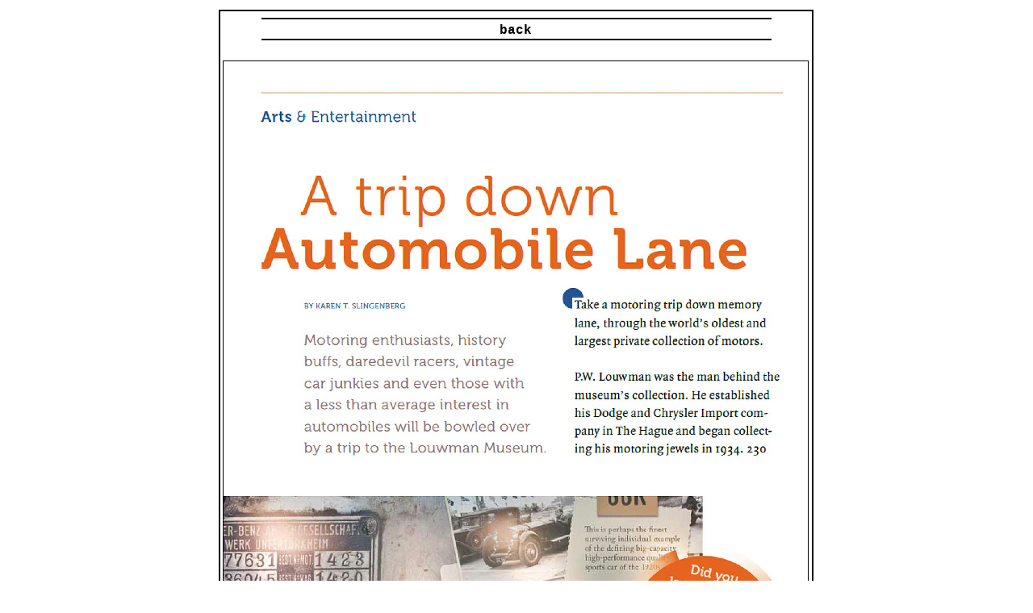

--- FILE ---
content_type: text/html
request_url: http://thelongandshortofit.eu/pagina27.html
body_size: 1592
content:
<!DOCTYPE HTML PUBLIC "-//W3C//DTD HTML 4.01 Transitional//EN">
<html lang="nl">
<head>
<meta http-equiv="Content-Type" content="text/html; charset=UTF-8">
<meta name="Generator" content="Serif WebPlus X4">
<title>automobile lane</title>
<meta name="keywords" content="Museums - the hidden gems, museums in holland, museums in the netherlands, museums holland, museums netherlands, museum jaarkaart, museumkaart, teylers museum, teylers haarlem, teylers, rembrandthuis, rembrandthuis amsterdam, wereldmuseum rotterdam, wereldmuseum">
<meta name="description" content="A trip down automobile lane">
<meta name="robots" content="index,follow">
<script type="text/javascript" src="wpscripts/jsNavBarFuncs.js"></script>
<script type="text/javascript" src="wpscripts/wp_navbar_textmenu.js"></script>
<link rel="stylesheet" href="wpscripts/wp_navbar_textmenu_H3.css" type="text/css">
<style type="text/css">
<!--
body {margin: 0px; padding: 0px;}
a:link {color: #2c3651;}
a:visited {color: #1f5b8b;}
a:hover {color: #2c3651;}
a:active {color: #2c3651;}
-->
</style>
<script type="text/javascript" src="wpscripts/jspngfix.js"></script>
<script type="text/javascript"><!--
var blankSrc = "wpscripts/blank.gif";
--></script>
</head>

<body text="#000000" style="background-color:#ffffff; text-align:center; height:2100px;">
<div style="background-color:#ffffff;text-align:left;margin-left:auto;margin-right:auto;position:relative;width:750px;height:2100px;">
<div style="position:absolute; left:59px; top:22px; width:632px; height:2px;">
    <img src="wpimages/wp63081795.png" width="632" height="2" border="0" id="pcrv_1" name="pcrv_1" title="" alt="" onload="OnLoadPngFix()"></div>
<div style="position:absolute; left:6px; top:12px; width:737px; height:1967px;">
    <img src="wpimages/wpfff05f1e.png" width="737" height="1967" border="0" id="qs_1" name="qs_1" title="" alt="" onload="OnLoadPngFix()"></div>
<script type="text/javascript" id="nav_227_script"><!--
try {
    var navtree_nav_227 = WpNavBar.getNavTreeBack( 'back' );
    if( !navtree_nav_227 ) throw WpNavBar.getErrorObj( 'Kon lijst met links niet lezen' );
    var nav_227 = new wp_navbar_textmenu("nav_227", navtree_nav_227, {'m_bPopupBelow':1,'m_bPopupRight':1,'m_iTimeOut':500,'m_iPopupAlignmentH':0,m_sId:'nav_227',
    m_sScriptId:'nav_227_script',
    m_iLeft:53,
    m_iTop:29,
    m_sCssClass:'wp_navbar_textmenu_H3',
    m_iWidth:642,
    m_iHeight:43}, {'m_iMaxCssLevel':1,
    top:{'m_sPrefix':'','m_sSpacerText':' | ','m_sPostfix':'','m_bNumbersOnly':false,
    link:{'m_sPrefix':' ','m_sPostfix':' '}},
    level1:{'m_bFirstPopupSameSize':true,'m_iMinWidth':100,'m_iFirstPopupOffset':1,'m_iInterPopupOffset':1,'m_iOpacity':100,'m_bFade':true,'m_iFadeSpeed':5,
    separator:{'m_bAllowSeparators':true}}});
} catch(e){
document.write( '<div style="position:absolute;left:53;top:29;width:642;height:43">Er is een fout opgetreden bij het genereren van de navigatiebalk.:<br>' + e.message + '</div>' );
}
--></script>
<noscript>

<DIV id=nav_227 class=wp_navbar_textmenu_H3 style="HEIGHT: 43px; WIDTH: 642px; POSITION: absolute; LEFT: 53px; TOP: 29px"><A id=nav_227_I0 href="javascript:history.back();" target=_self m_depth="0" m_parent="null" m_idchild="null" m_menu="null"> back </A></DIV>
</noscript>
<div style="position:absolute; left:11px; top:75px; width:726px; height:945px;">
    <img src="wpimages/wp5da41a48_05.jpg" width="726" height="945" border="0" id="pic_134" name="pic_134" title="" alt=""></div>
<div style="position:absolute; left:12px; top:1025px; width:725px; height:943px;">
    <img src="wpimages/wp92fa1ed2_05.jpg" width="725" height="943" border="0" id="pic_135" name="pic_135" title="" alt=""></div>
</div>
</body>
</html>

--- FILE ---
content_type: text/css
request_url: http://thelongandshortofit.eu/wpscripts/wp_navbar_textmenu_H3.css
body_size: 806
content:
div.wp_navbar_textmenu_H3, .wp_navbar_textmenu_H3 span, .wp_navbar_textmenu_H3 a, .wp_navbar_textmenu_H3 a:link, .wp_navbar_textmenu_H3 a:visited, .wp_navbar_textmenu_H3 a:hover, .wp_navbar_textmenu_H3 a:active{color:#000000;font-family:"Courier New",monospace;font-size:12pt;font-weight:normal;text-decoration:none;text-align:center;font-variant:normal;text-transform:none;font-style:normal;letter-spacing:normal;}
.wp_navbar_textmenu_H3, .wp_navbar_textmenu_H3_level1{box-sizing:border-box;-moz-box-sizing:border-box;-webkit-box-sizing:border-box;}
.wp_navbar_textmenu_H3 span, .wp_navbar_textmenu_H3 a, .wp_navbar_textmenu_H3 a:link, .wp_navbar_textmenu_H3 a:visited, .wp_navbar_textmenu_H3 a:hover, .wp_navbar_textmenu_H3 a:active{font-weight:bold;text-decoration:none;letter-spacing:normal;border-bottom:0px none #2c3651;}
.wp_navbar_textmenu_H3 :focus{outline:none;}
.wp_navbar_textmenu_H3 a.currentpage, .wp_navbar_textmenu_H3 a.currentpage:link, .wp_navbar_textmenu_H3 a.currentpage:visited, .wp_navbar_textmenu_H3 a.currentpage:hover, .wp_navbar_textmenu_H3 a.currentpage:active{text-decoration:none;letter-spacing:normal;border-bottom:0px none #2c3651;}
.wp_navbar_textmenu_H3 span.hassubmenu, .wp_navbar_textmenu_H3 a.hassubmenu, .wp_navbar_textmenu_H3 a.hassubmenu:link, .wp_navbar_textmenu_H3 a.hassubmenu:visited, .wp_navbar_textmenu_H3 a.hassubmenu:hover, .wp_navbar_textmenu_H3 a.hassubmenu:active{text-decoration:none;letter-spacing:normal;border-bottom:0px none #2c3651;}
.wp_navbar_textmenu_H3 span.open, .wp_navbar_textmenu_H3 a.open, .wp_navbar_textmenu_H3 a.open:link, .wp_navbar_textmenu_H3 a.open:visited, .wp_navbar_textmenu_H3 a.open:hover, .wp_navbar_textmenu_H3 a.open:active, .wp_navbar_textmenu_H3 a:hover, .wp_navbar_textmenu_H3 a:active{color:#6f6f6f;border-bottom:1px none #1f5b8b;}
table.wp_navbar_textmenu_H3_level1{background:#ffffff;border:1px solid #1f5b8b;padding:4px 0px;border-collapse:separate;border-spacing:0;}
table.wp_navbar_textmenu_H3_level1 :focus{outline:none;}
.wp_navbar_textmenu_H3_level1 span, .wp_navbar_textmenu_H3_level1 a, .wp_navbar_textmenu_H3_level1 a:link, .wp_navbar_textmenu_H3_level1 a:visited, .wp_navbar_textmenu_H3_level1 a:hover, .wp_navbar_textmenu_H3_level1 a:active{background-color:transparent;color:#2c3651;font-family:Tahoma,sans-serif;font-size:10pt;font-weight:normal;text-decoration:none;text-align:left;font-variant:normal;text-transform:none;font-style:normal;letter-spacing:normal;padding:3px;}
.wp_navbar_textmenu_H3_level1 span.open, .wp_navbar_textmenu_H3_level1 a.open:link, .wp_navbar_textmenu_H3_level1 a.open:visited, .wp_navbar_textmenu_H3_level1 a.open:hover, .wp_navbar_textmenu_H3_level1 a.open:active{padding:3px;}
.wp_navbar_textmenu_H3_level1 span{letter-spacing:normal;cursor:default;}
.wp_navbar_textmenu_H3_level1 a.currentpage, .wp_navbar_textmenu_H3_level1 a.currentpage:link, .wp_navbar_textmenu_H3_level1 a.currentpage:visited, .wp_navbar_textmenu_H3_level1 a.currentpage:hover, .wp_navbar_textmenu_H3_level1 a.currentpage:active{font-weight:bold;letter-spacing:normal;}
.wp_navbar_textmenu_H3_level1 span.hassubmenu_left, .wp_navbar_textmenu_H3_level1 a.hassubmenu_left, .wp_navbar_textmenu_H3_level1 a.hassubmenu_left:link, .wp_navbar_textmenu_H3_level1 a.hassubmenu_left:visited, .wp_navbar_textmenu_H3_level1 a.hassubmenu_left:hover, .wp_navbar_textmenu_H3_level1 a.hassubmenu_left:active{background-image:url('../wpimages/wp7f5b6ae4.gif');background-position:left center;background-attachment:scroll;background-repeat:no-repeat;}
.wp_navbar_textmenu_H3_level1 span.hassubmenu_right, .wp_navbar_textmenu_H3_level1 a.hassubmenu_right, .wp_navbar_textmenu_H3_level1 a.hassubmenu_right:link, .wp_navbar_textmenu_H3_level1 a.hassubmenu_right:visited, .wp_navbar_textmenu_H3_level1 a.hassubmenu_right:hover, .wp_navbar_textmenu_H3_level1 a.hassubmenu_right:active{background-image:url('../wpimages/wp710bfb3e.gif');background-position:right center;background-attachment:scroll;background-repeat:no-repeat;}
.wp_navbar_textmenu_H3_level1 img{width:16px;}
.wp_navbar_textmenu_H3_level1 span.open, .wp_navbar_textmenu_H3_level1 a.open, .wp_navbar_textmenu_H3_level1 a.open:link, .wp_navbar_textmenu_H3_level1 a.open:visited, .wp_navbar_textmenu_H3_level1 a.open:hover, .wp_navbar_textmenu_H3_level1 a.open:active{background-color:#b8dfea;}
.wp_navbar_textmenu_H3_level1 hr{border:none 0;border-top:1px solid #2c3651;height:1px;width:90%;text-align:center;margin:1px auto 1px auto;}

--- FILE ---
content_type: text/javascript
request_url: http://thelongandshortofit.eu/wpscripts/jsNavBarFuncs.js
body_size: 4541
content:
//(C) 2009 Serif (Europe) Ltd.

//http://www.JSON.org/json2.js
var JSON=JSON||{};(function(){function f(n){return n<10?'0'+n:n;}
if(typeof Date.prototype.toJSON!=='function'){Date.prototype.toJSON=function(key){return isFinite(this.valueOf())?this.getUTCFullYear()+'-'+
f(this.getUTCMonth()+1)+'-'+
f(this.getUTCDate())+'T'+
f(this.getUTCHours())+':'+
f(this.getUTCMinutes())+':'+
f(this.getUTCSeconds())+'Z':null;};String.prototype.toJSON=Number.prototype.toJSON=Boolean.prototype.toJSON=function(key){return this.valueOf();};}
var cx=/[\u0000\u00ad\u0600-\u0604\u070f\u17b4\u17b5\u200c-\u200f\u2028-\u202f\u2060-\u206f\ufeff\ufff0-\uffff]/g,escapable=/[\\\"\x00-\x1f\x7f-\x9f\u00ad\u0600-\u0604\u070f\u17b4\u17b5\u200c-\u200f\u2028-\u202f\u2060-\u206f\ufeff\ufff0-\uffff]/g,gap,indent,meta={'\b':'\\b','\t':'\\t','\n':'\\n','\f':'\\f','\r':'\\r','"':'\\"','\\':'\\\\'},rep;function quote(string){escapable.lastIndex=0;return escapable.test(string)?'"'+string.replace(escapable,function(a){var c=meta[a];return typeof c==='string'?c:'\\u'+('0000'+a.charCodeAt(0).toString(16)).slice(-4);})+'"':'"'+string+'"';}
function str(key,holder){var i,k,v,length,mind=gap,partial,value=holder[key];if(value&&typeof value==='object'&&typeof value.toJSON==='function'){value=value.toJSON(key);}
if(typeof rep==='function'){value=rep.call(holder,key,value);}
switch(typeof value){case'string':return quote(value);case'number':return isFinite(value)?String(value):'null';case'boolean':case'null':return String(value);case'object':if(!value){return'null';}
gap+=indent;partial=[];if(Object.prototype.toString.apply(value)==='[object Array]'){length=value.length;for(i=0;i<length;i+=1){partial[i]=str(i,value)||'null';}
v=partial.length===0?'[]':gap?'[\n'+gap+
partial.join(',\n'+gap)+'\n'+
mind+']':'['+partial.join(',')+']';gap=mind;return v;}
if(rep&&typeof rep==='object'){length=rep.length;for(i=0;i<length;i+=1){k=rep[i];if(typeof k==='string'){v=str(k,value);if(v){partial.push(quote(k)+(gap?': ':':')+v);}}}}else{for(k in value){if(Object.hasOwnProperty.call(value,k)){v=str(k,value);if(v){partial.push(quote(k)+(gap?': ':':')+v);}}}}
v=partial.length===0?'{}':gap?'{\n'+gap+partial.join(',\n'+gap)+'\n'+
mind+'}':'{'+partial.join(',')+'}';gap=mind;return v;}}
if(typeof JSON.stringify!=='function'){JSON.stringify=function(value,replacer,space){var i;gap='';indent='';if(typeof space==='number'){for(i=0;i<space;i+=1){indent+=' ';}}else if(typeof space==='string'){indent=space;}
rep=replacer;if(replacer&&typeof replacer!=='function'&&(typeof replacer!=='object'||typeof replacer.length!=='number')){throw new Error('JSON.stringify');}
return str('',{'':value});};}
if(typeof JSON.parse!=='function'){JSON.parse=function(text,reviver){var j;function walk(holder,key){var k,v,value=holder[key];if(value&&typeof value==='object'){for(k in value){if(Object.hasOwnProperty.call(value,k)){v=walk(value,k);if(v!==undefined){value[k]=v;}else{delete value[k];}}}}
return reviver.call(holder,key,value);}
cx.lastIndex=0;if(cx.test(text)){text=text.replace(cx,function(a){return'\\u'+
('0000'+a.charCodeAt(0).toString(16)).slice(-4);});}
if(/^[\],:{}\s]*$/.test(text.replace(/\\(?:["\\\/bfnrt]|u[0-9a-fA-F]{4})/g,'@').replace(/"[^"\\\n\r]*"|true|false|null|-?\d+(?:\.\d*)?(?:[eE][+\-]?\d+)?/g,']').replace(/(?:^|:|,)(?:\s*\[)+/g,''))){j=eval('('+text+')');return typeof reviver==='function'?walk({'':j},''):j;}
throw new SyntaxError('JSON.parse');};}}());


function WpNavBar()
{
}

WpNavBar.mergeOptions = function (obj1, obj2) {
  for (var p in obj2) {
	if (obj2.hasOwnProperty(p)) {
 
	    try {
	      if( obj2[p].constructor==Object ) {
	      	if( obj1[p]===undefined )
	      	{
	    	      obj1[p] = obj2[p];
	    	}
			else
			{
	        	obj1[p] = WpNavBar.mergeOptions(obj1[p], obj2[p]);
	        	}
	      } else {
	          obj1[p] = obj2[p];
	      }
	    } catch(e) {
	       	if( obj2[p] !== null )
			{
				obj1[p] = obj2[p];
			}
	    }
	}
  }
  return obj1;
};

WpNavBar.formatFlashParams = function( flashOptions ) {
	var sParams = '';
	for (var p in flashOptions) {
		if (flashOptions.hasOwnProperty(p)) {
	    	if( flashOptions[p].constructor==Array ) {
	    		for( var index = 0; index < flashOptions[p].length; ++index )
	    		{
					if( sParams!=='' )
					{	sParams += '&'; }
					sParams += p + index.toString() + '=' + flashOptions[p][index];		
	    		}
	    	}
	    	else
	    	{
				if( sParams!=='' )
				{	sParams += '&';}
				sParams += p + '=' + flashOptions[p];
			}
		}
	}
	return sParams;
};

WpNavBar.readTree = function ( navtree )
{
	try 
	{
		WpNavBar.addLinks(navtree, navtree);
	} catch(err)
	{
		navtree = null; 
	}
	return navtree;
};

WpNavBar.getErrorObj = function (msg) 
{
	var err = new Error(msg);
	// take care of IE5/5.5
	if (!err.message) 
	{
		err.message = msg;
	}
	return err;
};

WpNavBar.getRelPath = function(sFromWebPath, sToWebPath)
{
	if( !sFromWebPath )
	{	return sToWebPath;}
	var leftDirsArray = sFromWebPath.split( "/" );
	var rightDirsArray = sToWebPath.split( "/" );
	
	var i = 0;
	for( ; i < leftDirsArray.length-1 && i < rightDirsArray.length-1; i++ )
	{
		if( leftDirsArray[i] != rightDirsArray[i] )
		{	break;}	
	}
	
	var sRel = "";
	for( var j = i; j < leftDirsArray.length-1; j++ )
	{
		sRel += "../";
	}
	for( var k = i; k < rightDirsArray.length-1; k++ )
	{
		sRel += rightDirsArray[k] + "/";
	}
	sRel += rightDirsArray[rightDirsArray.length-1];
	
	return sRel;
};

WpNavBar.addLinks = function( parentitem )
{
	var leftSibling = null;
	var bSeparator = false;
	for( var index = 0; index < parentitem.childArray.length; index++ )
	{
		var item = parentitem.childArray[index];
		bSeparator = bSeparator || (item.bSeparatorBefore===true);
		item.bSeparator = ( bSeparator && index !== 0 );
		item.parent = parentitem;
		item.leftSibling = leftSibling;
		if( leftSibling !== null )
		{	leftSibling.rightSibling = item;}
		item.rightSibling = null;

		if( item.childArray )
		{	WpNavBar.addLinks( item );}
		bSeparator = (item.bSeparatorAfter===true);
		leftSibling = item;
	}
};

WpNavBar.removeLinks = function( navtree )
{
	for( var index = 0; index < navtree.childArray.length; index++ )
	{
		var item = navtree.childArray[index];
		item.parent = null;
		item.leftSibling = null;
		item.rightSibling = null;
		if( item.childArray )
		{	WpNavBar.removeLinks( item );}
	}
	return navtree;
};

WpNavBar.makeGenNavBarItem = function( childArray, item, options, sOverideTarget )
{	//Clone a item without its siblings
	var newnavbaritem = {};
	newnavbaritem.sTitle = item.sTitle;
	newnavbaritem.sDescription = item.sDescription;
	newnavbaritem.bSeparator = item.bSeparator;
	newnavbaritem.bSeparatorBefore = item.bSeparatorBefore;
	newnavbaritem.bSeparatorAfter = item.bSeparatorAfter;
	newnavbaritem.bIsAnchor = item.bIsAnchor; //don't need this?
	newnavbaritem.bIsExternal = item.bIsExternal;
	newnavbaritem.sTarget = item.sTarget;
	if( sOverideTarget !== null )
	{	newnavbaritem.sTarget = sOverideTarget; }

	if( !options.m_bIsCustom && ( options.m_bAbsoluteLinks === true || item.bIsWebPath === true ) )
	{
		if( options.m_sThisPageUrl && item.sUrl == options.m_sThisPageUrl )
		{	newnavbaritem.bIsCurrentPage = true;}
	}
	if( options.m_bHasNavElements )
	{
		if( item.sUrl == '%parent%' )
		{	newnavbaritem.sUrl = options.m_sUpUrl;}
		else if( item.sUrl == '%child%' )
		{	newnavbaritem.sUrl = options.m_sDownUrl;}
		else if( item.sUrl == '%previous%' )
		{	newnavbaritem.sUrl = options.m_sLeftUrl;}
		else if( item.sUrl == '%next%' )
		{	newnavbaritem.sUrl = options.m_sRightUrl;}
	}
	
	var sActiveFrameUrl = null;
	var sActiveFrameId = null;
	if( !item.bOverrideNavBarTarget )
	{
		if( !newnavbaritem.sTarget || newnavbaritem.sTarget==='' )
		{	newnavbaritem.sTarget = options.m_sNavBarTarget;}
		sActiveFrameUrl = options.m_sNavbarActiveFrameUrl;
		sActiveFrameId = options.m_sNavBarActiveFrameId;
		if( item.sActiveFrameUrl )
		{
			sActiveFrameUrl = item.sActiveFrameUrl;
			sActiveFrameId  = item.sActiveFrameId;
		}
	}
	if( sActiveFrameUrl )
	{
		var relpathframetopage = (item.bIsWebPath === true) ? WpNavBar.getRelPath(sActiveFrameUrl, item.sUrl) : item.sUrl;
		if( options.m_bAbsoluteLinks !== true )
		{	sActiveFrameUrl = WpNavBar.getRelPath(options.m_sThisPageUrl,sActiveFrameUrl);} 
		newnavbaritem.sUrl = sActiveFrameUrl + "?" + sActiveFrameId + "=" + relpathframetopage;
	}
	else
	{
		if( item.bIsWebPath )
		{	newnavbaritem.sUrl = WpNavBar.getRelPath(options.m_sThisPageUrl, item.sUrl);}
		else
		{	newnavbaritem.sUrl = item.sUrl;}
	}
	if( (options.m_bIncludeChildren || options.m_bIncludeAnchors) && item.childArray )
	{
		for( var index = 0; index < item.childArray.length; index++ )
		{
			var childnavbaritem = item.childArray[index];
			if( !options.m_bIncludeAnchors && childnavbaritem.bIsAnchor === true )
			{	continue;}
			if( !options.m_bIncludeChildren && childnavbaritem.bIsAnchor !== true )
			{	continue;} 
			if( !newnavbaritem.childArray )
			{	newnavbaritem.childArray = [];}
			WpNavBar.makeGenNavBarItem(newnavbaritem.childArray,childnavbaritem,options,sOverideTarget);
		}			
	}
	
	var bInsert = true;	
	//If the item is an SWR feed, add feed items
	if( item.bIsSwrFeed && !options.m_bNoScript )
	{
		var sFeedVar = "feed_" + item.sSwrUid;
		//check whether feed loaded
		if (eval( 'typeof(' + sFeedVar +')' ) != "undefined")
		{
			var myfeed = eval( sFeedVar );
			for( var index = 0; index < myfeed.childArray.length; index++ )
			{
				var childnavbaritem = myfeed.childArray[index];
				childnavbaritem.sActiveFrameUrl = item.sActiveFrameUrl;
				childnavbaritem.sActiveFrameId  = item.sActiveFrameId;
				childnavbaritem.sTarget = item.sTarget;

				if( item.bFeedChildren )
				{	//Add as children of the SWR item
					if( !newnavbaritem.childArray )
					{	newnavbaritem.childArray = [];}
					WpNavBar.makeGenNavBarItem(newnavbaritem.childArray,childnavbaritem,options,item.sTarget);
				}
				else
				{	//Add instead of the SWR item
					WpNavBar.makeGenNavBarItem(childArray,childnavbaritem,options,item.sTarget);
					bInsert=false;
				}
			}
		}
	}

	if( bInsert )
	{	childArray[childArray.length] = newnavbaritem;}
};

WpNavBar.makeRelLinks = function( navtree, options )
{
	if( !options.m_sThisPageUrl || (options.m_bAbsoluteLinks === true) )
	{	return;}
	for( var index = 0; index < navtree.childArray.length; index++ )
	{
		var item = navtree.childArray[index];

		if( item.bIsWebPath === true )
		{
			if( item.sUrl == options.m_sThisPageUrl )
			{	item.bIsCurrentPage = true;}
			item.sUrl = WpNavBar.getRelPath(options.m_sThisPageUrl, item.sUrl);
		}
		if( item.childArray )
		{	WpNavBar.makeRelLinks( item, options );}
	}
};

WpNavBar.fixLinks = function( navtree, upurl, downurl, lefturl, righturl )
{
	for( var index = 0; index < navtree.childArray.length; index++ )
	{
		var item = navtree.childArray[index];

		if( item.sUrl == '%parent%' )
		{	item.sUrl = upurl;}
		else if( item.sUrl == '%child%' )
		{	item.sUrl = downurl;}
		else if( item.sUrl == '%previous%' )
		{	item.sUrl = lefturl;}
		else if( item.sUrl == '%next%' )
		{	item.sUrl = righturl;}

		if( item.childArray )
		{	WpNavBar.fixLinks( item, upurl, downurl, lefturl, righturl );}
	}
};
 
WpNavBar.findCurrentPage = function( navtree, options )
{
	if( !options.m_sThisPageUrl )
	{	return null;}
	for( var index = 0; index < navtree.childArray.length; index++ )
	{
		var item = navtree.childArray[index];
		if( item.bIsExternal !== true && item.sUrl == options.m_sThisPageUrl )
		{	return item;}

		if( item.childArray )
		{
			var result = WpNavBar.findCurrentPage( item, options );
			if( result )
			{	return result;}
		}
	}
	return null;
};


//ITERATORS*******************************************************************************

//Top-level iterator
WpNavBar.getNavTreeTopLevel = function( global_navtree, options )
{
	var navtree = {};
	navtree.childArray = [];

	var thispagesrc = WpNavBar.findCurrentPage( global_navtree, options.m_sThisPageUrl );

	if( global_navtree && global_navtree.childArray )
	{
		for( var index = 0; index < global_navtree.childArray.length; index++ )
		{
			var item = global_navtree.childArray[index];
			if( options.m_bHideCurrent && item == thispagesrc )
			{	continue;}
			if( !options.m_bIncludeAnchors && item.bIsAnchor === true )
			{	continue;}
			WpNavBar.makeGenNavBarItem(navtree.childArray, item, options, null);
		}
	}

//	WpNavBar.addLinks(navtree);
	WpNavBar.makeRelLinks( navtree, options );
	return navtree;
};

//Home iterator
WpNavBar.getNavTreeHome = function( global_navtree, options )
{
	var navtree = {};
	navtree.childArray = [];

	var homepage = global_navtree.childArray[0];
	
	WpNavBar.makeGenNavBarItem(navtree.childArray,homepage,options,null);
	var homepagedest = navtree.childArray[0];
	if( !options.m_bNamed && options.m_sHomeName )
	{	homepagedest.sTitle = options.m_sHomeName;}
	
	if( homepage && homepage.childArray )
	{
		for( var index = 0; index < homepage.childArray.length; index++ )
		{
			var item = homepage.childArray[index];
			if( !options.m_bIncludeAnchors && item.bIsAnchor === true )
			{	continue;}
			if( !options.m_bIncludeChildren && item.bIsAnchor !== true )
			{	continue;}
			WpNavBar.makeGenNavBarItem(homepagedest.childArray, item, options, null );
		}
	}

//	WpNavBar.addLinks(navtree);
	WpNavBar.makeRelLinks( navtree, options );
	return navtree;
};

//Parent-level iterator
WpNavBar.getNavTreeParentLevel = function( global_navtree, options )
{
	var navtree = {};
	navtree.childArray = [];

	var homepage = global_navtree.childArray[0];
	
	var thispagesrc = WpNavBar.findCurrentPage( global_navtree, options );
	var thispageparent = global_navtree;
	if( thispagesrc && thispagesrc.parent )
	{	thispageparent = thispagesrc.parent;}
	var thispagegrandparent = thispageparent;
	if( thispageparent && thispageparent.parent )
	{	thispagegrandparent = thispageparent.parent;}
	
	if( options.m_bIncludeHome )
	{	WpNavBar.makeGenNavBarItem(navtree.childArray, homepage, options, null );	}
	
	if( thispagegrandparent && thispagegrandparent.childArray )
	{
		for( var index = 0; index < thispagegrandparent.childArray.length; index++ )
		{
			var item = thispagegrandparent.childArray[index];
			if( ( options.m_bHideCurrent && item == thispagesrc ) ||
			    ( options.m_bIncludeHome && item == homepage ) ||
				( !options.m_bIncludeAnchors && item.bIsAnchor === true ) )
			{	continue;}
			WpNavBar.makeGenNavBarItem(navtree.childArray, item, options, null );
		}
	}

//	WpNavBar.addLinks(navtree);
	WpNavBar.makeRelLinks( navtree, options );
	return navtree;
};

//Same-level iterator
WpNavBar.getNavTreeSameLevel = function( global_navtree, options )
{
	var navtree = {};
	navtree.childArray = [];

	var homepage = global_navtree.childArray[0];
	
	var thispagesrc = WpNavBar.findCurrentPage( global_navtree, options );
	var thispageparent = global_navtree;
	if( thispagesrc && thispagesrc.parent )
	{	thispageparent = thispagesrc.parent;}
	
	if( options.m_bIncludeHome )
	{	WpNavBar.makeGenNavBarItem(navtree.childArray,homepage, options, null); }
	if( options.m_bIncludeParent && thispageparent && thispageparent.parent )
	{
		if( !options.m_bIncludeHome || thispageparent != homepage )
		{ 	WpNavBar.makeGenNavBarItem(navtree.childArray,thispageparent, options, null); }
	}
	
	if( thispageparent && thispageparent.childArray )
	{
		for( var index = 0; index < thispageparent.childArray.length; index++ )
		{
			var item = thispageparent.childArray[index];
			if( ( options.m_bHideCurrent && item == thispagesrc ) ||
				( options.m_bIncludeHome && item == homepage ) ||
				( options.m_bIncludeParent && item == thispageparent ) ||
				( !options.m_bIncludeAnchors && item.bIsAnchor === true ) )
			{	continue;}
			WpNavBar.makeGenNavBarItem(navtree.childArray,item, options, null);
		}
	}

//	WpNavBar.addLinks(navtree);
	WpNavBar.makeRelLinks( navtree, options );
	return navtree;
};

//Child-level iterator
WpNavBar.getNavTreeChildLevel = function( global_navtree, options )
{
	var navtree = {};
	navtree.childArray = [];

	var homepage = global_navtree.childArray[0];
	
	var thispagesrc = WpNavBar.findCurrentPage( global_navtree, options );
	

	if( options.m_bIncludeHome )
	{	WpNavBar.makeGenNavBarItem(navtree.childArray, homepage, options, null ); }	
	if( options.m_bIncludeParent && thispagesrc && thispagesrc.parent )
	{
		if( !options.m_bIncludeHome || thispagesrc != homepage )
		{	WpNavBar.makeGenNavBarItem(navtree.childArray, thispagesrc, options, null );}
	}
	
	if( thispagesrc && thispagesrc.childArray )
	{
		for( var index = 0; index < thispagesrc.childArray.length; index++ )
		{
			var item = thispagesrc.childArray[index];
			if( ( options.m_bIncludeHome && item == homepage ) ||
				( options.m_bIncludeParent && item == thispagesrc.parent ) ||
				( !options.m_bIncludeAnchors && item.bIsAnchor === true ) )
			{	continue;}
			WpNavBar.makeGenNavBarItem(navtree.childArray, item, options, null);
		}
	}

//	WpNavBar.addLinks(navtree);
	WpNavBar.makeRelLinks( navtree, options );
	return navtree;
};

//Breadcrumb iterator
WpNavBar.getNavTreeBreadcrumb = function( global_navtree, options )
{
	var navtree = {};
	navtree.childArray = [];
	
	var iIndex = 0;
	for( var thispagesrc = WpNavBar.findCurrentPage( global_navtree, options ); thispagesrc && thispagesrc.parent; thispagesrc = thispagesrc.parent )
	{
		WpNavBar.makeGenNavBarItem( navtree.childArray, thispagesrc, options, null );
		iIndex++;
	} 
	navtree.childArray.reverse();
	
//	WpNavBar.addLinks(navtree);
	WpNavBar.makeRelLinks( navtree, options );
	return navtree;
};

//Anchor iterator
WpNavBar.getNavTreeAnchor = function( global_navtree, options )
{
	options.m_bIncludeAnchors = true;
	
	var navtree = {};
	navtree.childArray = [];

	var thispagesrc = WpNavBar.findCurrentPage( global_navtree, options );
	
	if( thispagesrc && thispagesrc.childArray )
	{
		for( var index = 0; index < thispagesrc.childArray.length; index++ )
		{
			var item = thispagesrc.childArray[index];
			if( item.bIsAnchor !== true )
			{	continue;}
			WpNavBar.makeGenNavBarItem(navtree.childArray, item, options, null );
		}
	}

//	WpNavBar.addLinks(navtree);
	WpNavBar.makeRelLinks( navtree, options );
	return navtree;
};

//Prev/Next/Prev&Next iterator
WpNavBar.getNavTreePrevNext = function( global_navtree, options, bIncludePrev, bIncludeNext )
{
	var navtree = {};
	navtree.childArray = [];

	var homepage = global_navtree.childArray[0];
	var thispagesrc = WpNavBar.findCurrentPage( global_navtree, options );
	
	var iDestIndex = 0; 
	
	if( options.m_bIncludeHome )
	{
		WpNavBar.makeGenNavBarItem(navtree.childArray, homepage, options, null );
		if( !options.m_bNamed && options.m_sHomeName !== null )
		{	navtree.childArray[iDestIndex].sTitle = options.m_sHomeName;}
		iDestIndex++;
	}
	
	if( thispagesrc && thispagesrc.parent )
	{
		var prevpage = thispagesrc.leftSibling;
		if( bIncludePrev && prevpage )
		{
			if( !options.m_bIncludeHome || prevpage != homepage )
			{
				WpNavBar.makeGenNavBarItem(navtree.childArray, prevpage, options, null );
				if( !options.m_bNamed && options.m_sPrevName !== null )
				{	navtree.childArray[iDestIndex].sTitle = options.m_sPrevName;}
				iDestIndex++;
			}
		}

		if( options.m_bIncludeParent && thispagesrc.parent.parent )
		{
			if( !options.m_bIncludeHome || thispagesrc.parent != homepage )
			{ 	
				WpNavBar.makeGenNavBarItem(navtree.childArray, thispagesrc.parent, options, null); 
				if( !options.m_bNamed && options.m_sUpName !== null )
				{	navtree.childArray[iDestIndex].sTitle = options.m_sUpName;}
				iDestIndex++;
			}
		}
	
		var nextpage = thispagesrc.rightSibling;
		if( bIncludeNext && nextpage )
		{
			if( !options.m_bIncludeHome || nextpage != homepage )
			{
				WpNavBar.makeGenNavBarItem(navtree.childArray, nextpage, options, null );
				if( !options.m_bNamed && options.m_sNextName !== null )
				{	navtree.childArray[iDestIndex].sTitle = options.m_sNextName;}
				iDestIndex++;
			}
		}
	}
	
//	WpNavBar.addLinks(navtree);
	WpNavBar.makeRelLinks( navtree, options );
	return navtree;
};

//Up iterator
WpNavBar.getNavTreeUp = function( global_navtree, options )
{
	var navtree = {};
	navtree.childArray = [];
	var homepage = global_navtree.childArray[0];

	var iDestIndex = 0;
	if( options.m_bIncludeHome )
	{
		WpNavBar.makeGenNavBarItem(navtree.childArray, homepage, options, null );
		if( !options.m_bNamed && options.m_sHomeName !== null )
		{	navtree.childArray[iDestIndex].sTitle = options.m_sHomeName;}
		iDestIndex++;
	}
	
	var thispagesrc = WpNavBar.findCurrentPage( global_navtree, options );
	if( thispagesrc && thispagesrc.parent && thispagesrc.parent.parent )
	{
		WpNavBar.makeGenNavBarItem(navtree.childArray, thispagesrc.parent, options, null );
		if( !options.m_bNamed && options.m_sUpName !== null )
		{	navtree.childArray[iDestIndex].sTitle = options.m_sUpName;}
		iDestIndex++;
	}
	
//	WpNavBar.addLinks(navtree);
	WpNavBar.makeRelLinks( navtree, options );
	return navtree;
};

//Back iterator
WpNavBar.getNavTreeBack = function( sBackName )
{
	var navtree = {};
	navtree.childArray = [];

	navtree.childArray[0] = {};
	navtree.childArray[0].sTitle = sBackName;
	navtree.childArray[0].sUrl='javascript:history.back();';
//	WpNavBar.addLinks(navtree);
	return navtree;
};

//Custom navtree: replace it with a generated navtree
WpNavBar.getNavTreeCustom = function( custom_navtree, options )
{
	if( !custom_navtree )
	{	return;}

	options.m_bIncludeChildren=true;
	options.m_bIncludeAnchors=true;

	var navtree = {};
	navtree.childArray = [];

	for( var index = 0; index < custom_navtree.childArray.length; index++ )
	{
		var item = custom_navtree.childArray[index];
		WpNavBar.makeGenNavBarItem(navtree.childArray, item, options, null );
	}
//	WpNavBar.addLinks(navtree);
	WpNavBar.makeRelLinks( navtree, options );
	return navtree;
};
